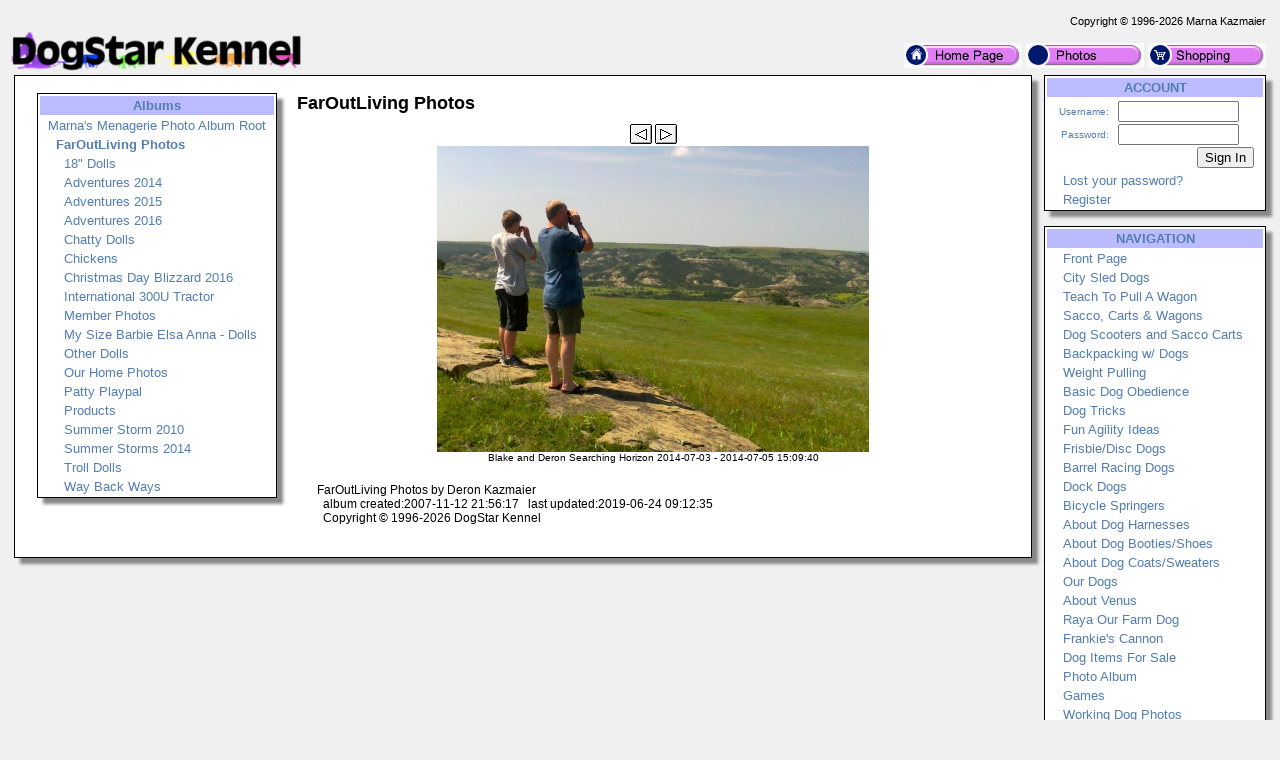

--- FILE ---
content_type: text/html; charset=UTF-8
request_url: https://dogstarkennel.com/?action=Photos&id=9512
body_size: 4098
content:
<!DOCTYPE HTML PUBLIC '-//W3C//DTD HTML 4.01 Transitional//EN' 'https://w3.org/TR/html4/loose.dtd'>
<html><head><title>DogStar Kennel - Photos</title>
<meta name='keywords' content='DogStar Kennel,racing,sled,dog,dogs,mush,mushing,seppala,sepp-star,siberians,siberian,husky,huskies,labs,labrador,retriever,english,shepherds,racing,pulling,race,pull,cart,sled,cart,wagon,harness,harnesses,collar,train,training,rig,gig,herd,tricks,tasks,sibes,sibe,lab,labs'>
<meta name='description' content='DogStarKennel.com is a website for sharing our love of dogs and our kennel specifically. We have had Siberian Huskies, Malamutes, Labrador Retrievers, English Shepherds, Cocker Spaniels and more!'>
<meta name='verify-v1' content='uhc7qKa0UoHTjViP7f2L9e/fACoXZa3OuQkDEe4LR3o='>
<meta name='google-site-verification' content='uhc7qKa0UoHTjViP7f2L9e/fACoXZa3OuQkDEe4LR3o='>
<meta name='robots' content='index, follow'>
<meta name='viewport' content='width=device-width, initial-scale=1'>
<link rel='shortcut icon' href='/Images/icon_dogstarkennel.com.ico' type='image/x-icon'>
<link rel='icon' href='/Images/icon_dogstarkennel.com.ico' type='image/x-icon'>
<link rel='search' type='application/opensearchdescription+xml' title='DogStar Kennel Store' href='/extras/searchstore_dogstarkennel.com.xml'>
<link rel='canonical' href='https://dogstarkennel.com?action=Photos&id=9512' />
<meta http-equiv='content-type' content='text/html;charset=utf-8'>
<link rel='stylesheet' type='text/css' href='php/styles.css'>
<script type='text/javascript'>
if (window.location.protocol != 'https:') window.location.href = 'https:' + window.location.href.substring(window.location.protocol.length);
function redirectToURL(newURL) { window.location.assign(newURL); }
function executeRecents() { window.location.assign('?action=Forums&age=1'); }
function executeSearch() { window.location.assign('?action=Forums&q='+document.getElementById('q').value); }
var onloadFunctions = new Array();
var onresizeFunctions = new Array();
function onloadHandler() { for(var i = 0;i < onloadFunctions.length;i++) eval(onloadFunctions[i]); }
function onloadAdd(func){ onloadFunctions[onloadFunctions.length] = func; window.onload = onloadHandler; }
function onresizeHandler() { for(var i = 0;i < onresizeFunctions.length;i++) eval(onresizeFunctions[i]); }
function onresizeAdd(func){ onresizeFunctions[onresizeFunctions.length] = func; window.onresize = onresizeHandler; }
function installSearchEngine(whattype,whatdesc){
if (window.sidebar && ('addSearchEngine' in window.sidebar)){window.sidebar.addSearchEngine('/extras/search'+whattype+'_dogstarkennel.com.src','/extras/search'+whattype+'_dogstarkennel.com.png','DogStar Kennel '+whatdesc+' Search Plugin','');}
else {alert('No search engine support to add DogStar Kennel '+whatdesc+' Search Plugin');}
}
function settextfield(whatbox,whatvalue){
document.form1[whatbox].value = whatvalue;
document.form1[whatbox].focus();
}
function setcheckbox(whatbox,whatvalue){
document.form1[whatbox].checked = whatvalue;
}
function setMouseOverImage(id) {
	var src = document.getElementById(id).src;
	base = src.substr(0, src.length - 4);
	ext = src.substr(src.length - 4);
	document.getElementById(id).src = base + '1' + ext;
}
function setMouseOutImage(id) {
	var src = document.getElementById(id).src;
	base = src.substr(0, src.length - 5);
	ext = src.substr(src.length - 4);
	document.getElementById(id).src = base + ext;
}
function add(open, end){
var isIE = (document.attachEvent)? true : false;
var tArea = document.postForm.body;
var sct = tArea.scrollTop;
var open = (open)? open : '';
var end = (end)? end : '';
var sl;
if(isIE){
tArea.focus();
var curSelect = document.selection.createRange();
if(arguments[2]){
curSelect.text = open + arguments[2] + ']' + curSelect.text + end;
} else {
curSelect.text = open + curSelect.text + end;
}
} else if(!isIE && typeof tArea.selectionStart != 'undefined')
{
var selStart = tArea.value.substr(0, tArea.selectionStart);
var selEnd = tArea.value.substr(tArea.selectionEnd, tArea.value.length);
var curSelection = tArea.value.replace(selStart, '').replace(selEnd, '');
if(arguments[2]){
sl = selStart + open + arguments[2] + ']' + curSelection + end;
tArea.value = sl + selEnd;
} else {
sl = selStart + open + curSelection + end;
tArea.value = sl + selEnd;
}
tArea.setSelectionRange(sl.length, sl.length);
tArea.focus();
tArea.scrollTop = sct;
} else {
tArea.value += (arguments[2])? open + arguments[2] + ']' + end : open + end;
}
}
</script>
</head>
<body>
<p><table class='body'>
<tr><td class='copyright'>Copyright &copy; 1996-2026 Marna Kazmaier</td></tr>
<tr><td><table class='body'>
<tr><td class='logo'><a href='/'>
<img src='/Images/logo_dogstarkennel.com.png' alt='dogstarkennel.com' title='DogStarKennel.com is a website for sharing our love of dogs and our kennel specifically. We have had Siberian Huskies, Malamutes, Labrador Retrievers, English Shepherds, Cocker Spaniels and more!'>
</a></td>
<td class='quicklinks'><a href='?id=16'><img src='/Images/Bullets/home.png' alt='Home'></a>
 <a href='?action=Albums&amp;id=4'><img src='/Images/Bullets/photos.png' alt='Photos'></a>
 <a href='?action=Store&amp;catid=3'><img src='/Images/Bullets/store.png' alt='Store'></a></td></tr>
</table></td></tr>
<tr><td><table class='body'>
<tr><td class='content'>
 <table class='content'><tr><td>
<table class='photos'>
<tr>
<td class='albums'><table class='menu' id='albummenu'>
<tr><th>Albums</th></tr>
<tr><td class='item'><a href='?action=Albums&id=1'>Marna&#039;s Menagerie Photo Album Root</a></td></tr>
<tr><td class='subitem'><span class='current'><a href='?action=Albums&id=38'>FarOutLiving Photos</a></span></td></tr>
<tr><td class='subsubitem'><a href='?action=Albums&id=906'>18&quot; Dolls</a></td></tr>
<tr><td class='subsubitem'><a href='?action=Albums&id=806'>Adventures 2014</a></td></tr>
<tr><td class='subsubitem'><a href='?action=Albums&id=824'>Adventures 2015</a></td></tr>
<tr><td class='subsubitem'><a href='?action=Albums&id=867'>Adventures 2016</a></td></tr>
<tr><td class='subsubitem'><a href='?action=Albums&id=908'>Chatty Dolls</a></td></tr>
<tr><td class='subsubitem'><a href='?action=Albums&id=419'>Chickens</a></td></tr>
<tr><td class='subsubitem'><a href='?action=Albums&id=872'>Christmas Day Blizzard 2016</a></td></tr>
<tr><td class='subsubitem'><a href='?action=Albums&id=870'>International 300U Tractor</a></td></tr>
<tr><td class='subsubitem'><a href='?action=Albums&id=39'>Member Photos</a></td></tr>
<tr><td class='subsubitem'><a href='?action=Albums&id=910'>My Size Barbie Elsa Anna - Dolls</a></td></tr>
<tr><td class='subsubitem'><a href='?action=Albums&id=909'>Other Dolls</a></td></tr>
<tr><td class='subsubitem'><a href='?action=Albums&id=12'>Our Home Photos</a></td></tr>
<tr><td class='subsubitem'><a href='?action=Albums&id=905'>Patty Playpal</a></td></tr>
<tr><td class='subsubitem'><a href='?action=Albums&id=60'>Products</a></td></tr>
<tr><td class='subsubitem'><a href='?action=Albums&id=509'>Summer Storm 2010</a></td></tr>
<tr><td class='subsubitem'><a href='?action=Albums&id=809'>Summer Storms 2014</a></td></tr>
<tr><td class='subsubitem'><a href='?action=Albums&id=899'>Troll Dolls</a></td></tr>
<tr><td class='subsubitem'><a href='?action=Albums&id=260'>Way Back Ways</a></td></tr>
</table></td>
<td class='albumcontent'><table class='albumcontent'>
<tr><th>FarOutLiving Photos</th></tr>
<tr><td class='message'></td></tr>
<tr><td>
<a href='?action=Photos&sort=1&id=9585'><img src='/Images/Bullets/PreviousButton.png' border='0'></a>
<a href='?action=Photos&sort=1&id=9503'><img src='/Images/Bullets/NextButton.png' border='0'></a>
</td></tr>
<tr><td><img name='photoFrame' id='photoFrame' src='/menagerie/photos/faroutliving/BlakeDeronSearchingHorizon_2014-07-03.jpg'></td></tr>
<tr><td>Blake and Deron Searching Horizon 2014-07-03 - 2014-07-05 15:09:40</td></tr>
<tr><td></td></tr>
<tr><td class='copyright'>
FarOutLiving Photos by Deron Kazmaier<br>
&nbsp;&nbsp;album created:2007-11-12 21:56:17&nbsp;&nbsp;&nbsp;last updated:2019-06-24 09:12:35<br>
&nbsp;&nbsp;Copyright &copy; 1996-2026 DogStar Kennel<br></td></tr>
</table></td></tr>
</table></p>
</table></td>
<td class='menu'>
<table class='menu' id='accountmenu'>
<tr><th>ACCOUNT</th></tr>
<tr><td class='signin'><form method='post' action='?action=Photos&amp;id=9512'>
<table class='signin'>
<tr><td class='label'>Username:</td><td><input type='text' name='username' size='13' value=''></td></tr>
<tr><td class='label'>Password:</td><td><input type='password' name='password' size='13'></td></tr>
<tr><td class='label' colspan='2'><input type='Submit' name='signin' value='Sign In'></td></tr>
</table></form></td></tr>
<tr><td class='subitem'><a href='?action=Forgot Password' title=''>Lost your password?</a></td></tr>
<tr><td class='subitem'><a href='?action=Register' title='Creating an account is required to access private registration records and to obtain full usage of this site'>Register</a></td></tr>
</table><br>
<table class='menu' id='navigationmenu'>
<tr><th>NAVIGATION</th></tr>
<tr><td class='subitem'><a href='?id=16' title=''>Front Page</a></td></tr>
<tr><td class='subitem'><a href='?id=17' title=''>City Sled Dogs</a></td></tr>
<tr><td class='subitem'><a href='?id=23' title=''>Teach To Pull A Wagon</a></td></tr>
<tr><td class='subitem'><a href='?id=563' title=''>Sacco, Carts &amp; Wagons</a></td></tr>
<tr><td class='subitem'><a href='?id=572' title='dog scooter how to train teach scooters kick bikes bicycles sacco carts harnesses race racing'>Dog Scooters and Sacco Carts</a></td></tr>
<tr><td class='subitem'><a href='?id=18' title=''>Backpacking w/ Dogs</a></td></tr>
<tr><td class='subitem'><a href='?id=19' title=''>Weight Pulling</a></td></tr>
<tr><td class='subitem'><a href='?id=193' title=''>Basic Dog Obedience</a></td></tr>
<tr><td class='subitem'><a href='?id=24' title=''>Dog Tricks</a></td></tr>
<tr><td class='subitem'><a href='?id=194' title=''>Fun Agility Ideas</a></td></tr>
<tr><td class='subitem'><a href='?id=195' title=''>Frisbie/Disc Dogs</a></td></tr>
<tr><td class='subitem'><a href='?id=330' title=''>Barrel Racing Dogs</a></td></tr>
<tr><td class='subitem'><a href='?id=541' title=''>Dock Dogs</a></td></tr>
<tr><td class='subitem'><a href='?id=622' title=''>Bicycle Springers</a></td></tr>
<tr><td class='subitem'><a href='?id=265' title=''>About Dog Harnesses</a></td></tr>
<tr><td class='subitem'><a href='?id=605' title=''>About Dog Booties/Shoes</a></td></tr>
<tr><td class='subitem'><a href='?id=606' title=''>About Dog Coats/Sweaters</a></td></tr>
<tr><td class='subitem'><a href='?id=607' title=''>Our Dogs</a></td></tr>
<tr><td class='subitem'><a href='?id=267' title=''>About Venus</a></td></tr>
<tr><td class='subitem'><a href='?id=237' title=''>Raya Our Farm Dog</a></td></tr>
<tr><td class='subitem'><a href='?id=540' title=''>Frankie&#039;s Cannon</a></td></tr>
<tr><td class='subitem'><a href='?action=Store&catid=3' title=''>Dog Items For Sale</a></td></tr>
<tr><td class='subitem'><a href='?action=Photos&albumid=4' title=''>Photo Album</a></td></tr>
<tr><td class='subitem'><a href='?id=282' title=''>Games</a></td></tr>
<tr><td class='subitem'><a href='?id=20' title=''>Working Dog Photos</a></td></tr>
<tr><td class='subitem'><a href='http://www.workinggermanshepherddogs.com' title=''>German Shepherd Dogs</a></td></tr>
<tr><td class='subitem'><a href='?id=21' title=''>Sled Dog Collectables</a></td></tr>
<tr><td class='subitem'><a href='?id=212' title=''>Unfair Breed Judging</a></td></tr>
<tr><td class='subitem'><a href='?id=604' title=''>Moving Toy Dogs</a></td></tr>
<tr><td class='subitem'><a href='?id=26' title=''>2006 Christmas Story</a></td></tr>
<tr><td class='subitem'><a href='?id=25' title=''>Links and eLists</a></td></tr>
<tr><td class='subitem'><a href='?id=13' title=''>About Us</a></td></tr>
</table><br>
<br>
<br>
<table class='menu' id='sistersitesmenu'>
<tr><th>SISTER SITES</th></tr>
<tr><td class='subitem'><a href='https://marnasmenagerie.com' title=''>Marna&#039;s Menagerie</a></td></tr>
<tr><td class='subitem'><a href='https://dollsrescued.com' title=''>Dolls Rescued</a></td></tr>
<tr><td class='subitem'><a href='https://whimsicalblythe.com' title=''>Whimsical Blythe</a></td></tr>
<tr><td class='subitem'><a href='https://lovingmysmartdoll.com' title=''>Loving My Smart Doll</a></td></tr>
<tr><td class='subitem'><a href='https://workinggoats.com' title=''>Working Goats</a></td></tr>
<tr><td class='subitem'><a href='https://workinggermanshepherddogs.com' title=''>Working German Shepherd Dogs</a></td></tr>
<tr><td class='subitem'><a href='https://doesmybuttlookbiginthesaddle.com' title=''>DoesMyButtLookBigInTheSaddle</a></td></tr>
<tr><td class='subitem'><a href='https://mktfarmhouse.com' title='Our little slice of Heaven on Earth.'>MKT Farmhouse</a></td></tr>
<tr><td class='subitem'><a href='https://faroutliving.com' title=''>Far Out Living</a></td></tr>
<tr><td class='subitem'><a href='https://theagilerat.com' title=''>The Agile Rat</a></td></tr>
<tr><td class='subitem'><a href='https://gerbilagility.com' title=''>Gerbil Agility</a></td></tr>
<tr><td class='subitem'><a href='https://guineapigagility.com' title=''>Guinea Pig Agility</a></td></tr>
<tr><td class='subitem'><a href='https://smallanimalfun.com' title=''>Small Animal Fun</a></td></tr>
<tr><td class='subitem'><a href='https://rabbitagility.com' title=''>Rabbit Agility</a></td></tr>
<tr><td class='subitem'><a href='https://workingbigdogs.com' title=''>Working Big Dogs</a></td></tr>
<tr><td class='subitem'><a href='https://renaissancerats.com' title=''>Renaissance Rats</a></td></tr>
<tr><td class='subitem'><a href='https://mypetgoose.com' title=''>My Pet Goose</a></td></tr>
<tr><td class='subitem'><a href='https://housegoose.com' title=''>House Goose</a></td></tr>
<tr><td class='subitem'><a href='https://ducksindiapers.com' title=''>Ducks In Diapers</a></td></tr>
<tr><td class='subitem'><a href='https://siamesesong.com' title='We are Siamese, if you please...'>Siamese Song</a></td></tr>
<tr><td class='subitem'><a href='https://pagestream.org' title=''>PageStream</a></td></tr>
</table><br>
</td>
</tr>
</table></td></tr>
<tr><td class='footer'>
<img src='/Images/dogstarlogo.png' align='right' alt='Marna Kazmaier'>
In the high plains of South Dakota, USA<br>Copyright &copy; 1996-2026 Marna Kazmaier<br>All Rights Reserved. <a href='?id=789'>Copyright Issues?</a><br>
<a href='mailto:marna@dogstarkennel.com'>marna@dogstarkennel.com</a></td></tr>
</table></p>
<p class='center'><a href='https://pagestream.org'>I use and recommend PageStream- a Professional Page Layout &amp; Desktop Publishing Software Program for<br>Amiga OS4 &amp; Classic, Linux, Apple Macintosh Classic &amp; OSX, MorphOS and Microsoft Windows</a></p>
</body>
</html>
